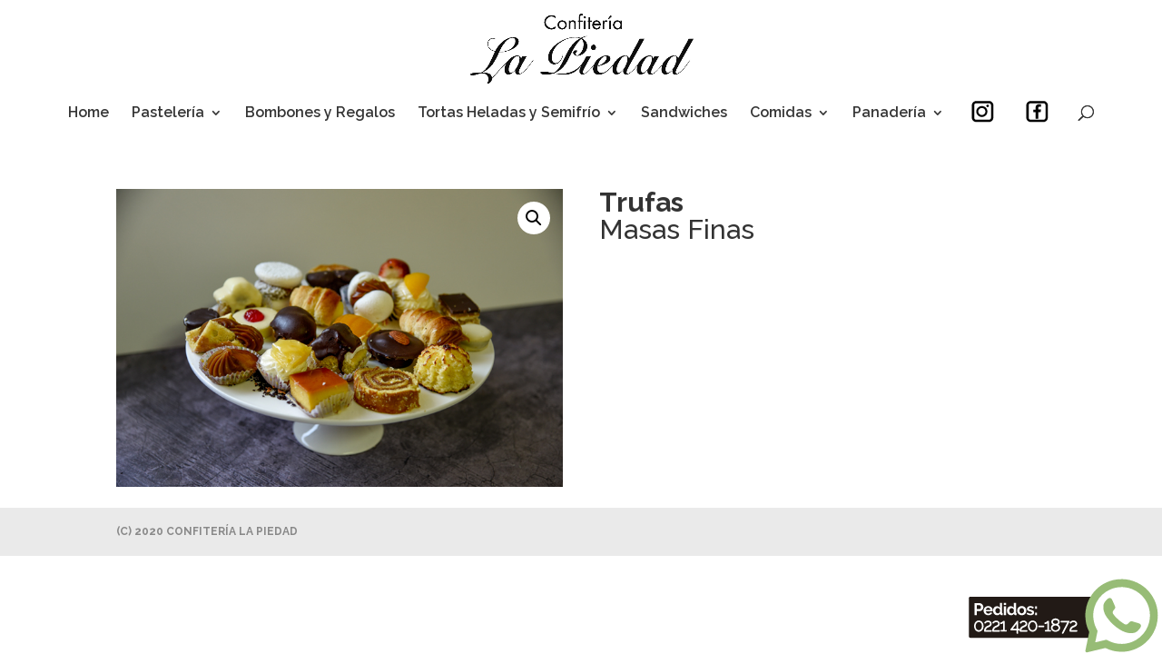

--- FILE ---
content_type: image/svg+xml
request_url: http://confiterialapiedad.com.ar/wp-content/uploads/2021/01/1whats-mobil.svg
body_size: 14701
content:
<?xml version="1.0" encoding="utf-8"?>
<!-- Generator: Adobe Illustrator 18.0.0, SVG Export Plug-In . SVG Version: 6.00 Build 0)  -->
<!DOCTYPE svg PUBLIC "-//W3C//DTD SVG 1.1//EN" "http://www.w3.org/Graphics/SVG/1.1/DTD/svg11.dtd">
<svg version="1.1" id="Capa_1" xmlns="http://www.w3.org/2000/svg" xmlns:xlink="http://www.w3.org/1999/xlink" x="0px" y="0px"
	 viewBox="-12 273 628 259.5" enable-background="new -12 273 628 259.5" xml:space="preserve">
<path fill="#221A16" d="M462,467.3H13.2c-2.4,0-4.4-1.8-4.4-3.9V342.1c0-2.1,2-3.9,4.4-3.9h448.9c2.4,0,4.4,1.8,4.4,3.9v121.3
	C466.4,465.5,464.5,467.3,462,467.3"/>
<g>
	<path fill="#97BC76" d="M492.3,283.2c14.1,0.2,30.4,3.7,45.9,11.2c24.1,11.7,41.9,29.7,53.6,53.6c6.7,13.8,10.2,28.3,10.9,43.6
		c1.1,24.3-4.8,46.8-18.1,67.2c-13.7,21.1-32.5,36.1-56.1,45.1c-13.8,5.2-28.2,7.6-43,7.1c-16-0.5-31.3-4.1-45.7-11.1
		c-1.2-0.6-2.2-0.7-3.5-0.4c-18.5,4.4-36.9,8.8-55.4,13.2c-3.6,0.9-6.4-1.8-5.7-5.5c2.3-11.4,4.6-22.7,7-34.1
		c1.6-7.7,3.2-15.3,4.8-23c0.2-0.9,0-1.8-0.4-2.7c-4.8-9.5-8.1-19.5-9.9-29.9c-2-11.2-2.4-22.5-1-33.9c2.3-19.3,9-37,20.4-52.7
		c16-22.2,37.3-37,63.9-44.1C469.7,284.4,479.4,283.2,492.3,283.2"/>
	<path fill="#FFFFFF" d="M490.3,486.4c-15.7,0-29-3.2-41.6-9.5c-2.5-1.2-5-3.2-7.6-3.5c-2.6-0.3-5.3,1-8,1.7c-8.4,2-16.8,4-25.2,6
		c-1.3,0.3-1.9,0.5-1.5-1.4c2.3-10.7,4.4-21.5,6.7-32.2c0.3-1.4,0.2-2.5-0.5-3.8c-4.4-8.1-8.3-16.5-10.3-25.5
		c-5.1-22-2.5-43.1,8.1-62.9c9.5-17.9,23.7-31.1,42.3-39.4c13.7-6.1,28.1-8.6,43-7.5c18.8,1.4,35.5,8,49.9,20
		c17.4,14.5,28.1,33,31.5,55.5c2.5,16.4,0.5,32.3-5.8,47.5c-7.4,17.8-19.5,31.9-36,42C521,482.1,505.4,486.2,490.3,486.4"/>
	<path fill="#97BC76" d="M431.6,370.6c-0.6-8.2,3.2-14.7,8.4-20.5c1.8-1.9,3.7-3.8,5.7-5.5c4.6-3.9,10.6-2.8,13.2,2.6
		c3.2,6.9,6.2,13.8,9.2,20.8c1.4,3.3,0.8,6.4-1.4,9.2c-1.5,1.8-3,3.7-4.3,5.7c-2.2,3.1-2,6.3,0,9.4c3,4.7,6.9,8.7,10.9,12.7
		c6.5,6.4,13.4,12.3,21.2,17.1c1.6,1,3.3,2,5.1,2.8c3.3,1.4,6.4,0.7,9-1.8c1.7-1.6,3.3-3.3,4.9-4.9c2.7-2.7,5.8-3.5,9.4-2.4
		c6.7,2,13.3,3.9,20,5.8c6.9,1.9,9.1,8,5,13.9c-3.2,4.6-6.6,9-11.2,12.3c-4.1,3-8.9,4.3-13.9,4.7c-14.3,1.2-27.1-3.6-39-10.9
		c-16.1-9.9-29.7-22.6-40.7-38c-6-8.4-10.3-17.5-11.5-27.8C431.7,373.9,431.6,372.2,431.6,370.6"/>
</g>
<g>
	<g>
		<g>
			<path fill="#FFFFFF" d="M26.5,395.9v-37.3h15.8c1.7,0,3.3,0.4,4.8,1.1c1.4,0.7,2.7,1.6,3.7,2.8c1.1,1.2,1.9,2.5,2.5,4
				c0.6,1.5,0.9,3,0.9,4.5c0,1.6-0.3,3.1-0.8,4.6c-0.6,1.5-1.4,2.8-2.3,3.9c-1,1.2-2.3,2.1-3.7,2.8c-1.4,0.7-3,1.1-4.7,1.1h-8.9
				v12.5C33.7,395.9,26.5,395.9,26.5,395.9z M33.7,377h8.4c1.3,0,2.4-0.5,3.3-1.6c0.9-1.1,1.4-2.5,1.4-4.4c0-0.9-0.1-1.8-0.4-2.5
				c-0.3-0.7-0.7-1.4-1.1-1.9c-0.5-0.5-1-0.9-1.6-1.2c-0.6-0.2-1.2-0.4-1.8-0.4h-8.1V377z"/>
			<path fill="#FFFFFF" d="M69.5,396.4c-2.2,0-4.2-0.4-6-1.2c-1.8-0.7-3.3-1.8-4.6-3.1c-1.3-1.3-2.2-2.8-2.9-4.5
				c-0.7-1.7-1-3.5-1-5.4c0-2,0.3-3.8,1-5.5c0.7-1.7,1.6-3.2,2.9-4.6c1.3-1.3,2.8-2.3,4.6-3.1s3.8-1.2,6.1-1.2s4.2,0.4,6,1.2
				c1.8,0.8,3.3,1.8,4.5,3.1c1.2,1.3,2.2,2.8,2.8,4.5c0.7,1.7,1,3.5,1,5.3c0,0.5,0,0.9,0,1.3c0,0.4-0.1,0.8-0.1,1.1H62.4
				c0.1,1.1,0.4,2.1,0.8,2.9s0.9,1.6,1.6,2.1s1.4,1.1,2.3,1.4c0.8,0.3,1.7,0.5,2.6,0.5c1.4,0,2.7-0.3,3.9-1s2.1-1.6,2.5-2.7l6,1.7
				c-1,2.1-2.6,3.8-4.8,5.2C75.3,395.7,72.6,396.4,69.5,396.4z M76.6,379.8c-0.2-2.1-0.9-3.7-2.3-5s-3-1.8-4.9-1.8
				c-0.9,0-1.8,0.2-2.7,0.5c-0.8,0.3-1.6,0.8-2.2,1.4c-0.6,0.6-1.2,1.3-1.6,2.1c-0.4,0.8-0.7,1.8-0.7,2.8H76.6z"/>
			<path fill="#FFFFFF" d="M97.8,396.4c-1.9,0-3.7-0.4-5.3-1.1s-3-1.8-4.1-3c-1.2-1.3-2.1-2.8-2.7-4.6c-0.7-1.7-1-3.6-1-5.6
				c0-2,0.3-3.9,0.9-5.5c0.6-1.7,1.5-3.2,2.5-4.5c1.1-1.3,2.4-2.3,3.9-3s3.2-1.1,4.9-1.1c2,0,3.9,0.5,5.5,1.5c1.6,1,2.9,2.3,3.8,3.8
				v-15.7h7v30.2c0,0.7,0.1,1.3,0.4,1.6c0.2,0.3,0.7,0.5,1.3,0.5v6c-1.2,0.2-2.2,0.4-3,0.4c-1.3,0-2.3-0.3-3.1-0.9
				c-0.8-0.6-1.3-1.4-1.4-2.5l-0.2-1.7c-1,1.8-2.4,3.1-4.1,3.9C101.5,396,99.7,396.4,97.8,396.4z M99.7,390.4c0.7,0,1.4-0.1,2.1-0.3
				c0.7-0.2,1.4-0.5,1.9-1c0.6-0.4,1.1-0.9,1.6-1.5c0.5-0.6,0.8-1.2,1.1-1.8v-6.6c-0.3-0.8-0.7-1.5-1.2-2.1
				c-0.5-0.7-1.1-1.2-1.7-1.7c-0.7-0.5-1.3-0.9-2.1-1.1c-0.7-0.3-1.4-0.4-2.1-0.4c-1.1,0-2,0.2-2.9,0.7c-0.9,0.5-1.6,1.1-2.3,1.8
				c-0.6,0.8-1.1,1.7-1.5,2.7s-0.5,2.1-0.5,3.2c0,1.2,0.2,2.2,0.6,3.2s0.9,1.8,1.6,2.6c0.7,0.7,1.5,1.3,2.4,1.7
				C97.6,390.2,98.6,390.4,99.7,390.4z"/>
			<path fill="#FFFFFF" d="M118.6,364.5v-7h7v7H118.6z M118.6,395.9v-27.5h7v27.5C125.6,395.9,118.6,395.9,118.6,395.9z"/>
			<path fill="#FFFFFF" d="M141.6,396.4c-1.9,0-3.7-0.4-5.3-1.1c-1.6-0.7-3-1.8-4.1-3c-1.2-1.3-2.1-2.8-2.7-4.6
				c-0.7-1.7-1-3.6-1-5.6c0-2,0.3-3.9,0.9-5.5c0.6-1.7,1.5-3.2,2.5-4.5c1.1-1.3,2.4-2.3,3.9-3c1.5-0.7,3.2-1.1,4.9-1.1
				c2,0,3.9,0.5,5.5,1.5c1.6,1,2.9,2.3,3.8,3.8v-15.7h7v30.2c0,0.7,0.1,1.3,0.4,1.6c0.2,0.3,0.7,0.5,1.3,0.5v6
				c-1.2,0.2-2.2,0.4-3,0.4c-1.3,0-2.3-0.3-3.1-0.9c-0.8-0.6-1.3-1.4-1.4-2.5l-0.2-1.7c-1,1.8-2.4,3.1-4.1,3.9
				C145.3,396,143.5,396.4,141.6,396.4z M143.5,390.4c0.7,0,1.4-0.1,2.1-0.3c0.7-0.2,1.4-0.5,1.9-1c0.6-0.4,1.1-0.9,1.6-1.5
				s0.8-1.2,1.1-1.8v-6.6c-0.3-0.8-0.7-1.5-1.2-2.1c-0.5-0.7-1.1-1.2-1.7-1.7c-0.7-0.5-1.3-0.9-2.1-1.1c-0.7-0.3-1.4-0.4-2.1-0.4
				c-1.1,0-2,0.2-2.9,0.7c-0.9,0.5-1.6,1.1-2.3,1.8c-0.6,0.8-1.1,1.7-1.5,2.7s-0.5,2.1-0.5,3.2c0,1.2,0.2,2.2,0.6,3.2
				s0.9,1.8,1.6,2.6s1.5,1.3,2.4,1.7C141.3,390.2,142.4,390.4,143.5,390.4z"/>
			<path fill="#FFFFFF" d="M175.1,396.4c-2.2,0-4.3-0.4-6-1.2c-1.8-0.8-3.3-1.8-4.6-3.1c-1.2-1.3-2.2-2.8-2.9-4.6
				c-0.7-1.7-1-3.5-1-5.4c0-1.9,0.3-3.7,1-5.5s1.6-3.2,2.9-4.6c1.2-1.3,2.8-2.3,4.6-3.1c1.8-0.8,3.8-1.2,6-1.2c2.3,0,4.2,0.4,6,1.2
				s3.3,1.8,4.5,3.1s2.2,2.8,2.9,4.6c0.7,1.7,1,3.5,1,5.5c0,1.9-0.3,3.7-1,5.4s-1.6,3.2-2.8,4.6c-1.2,1.3-2.7,2.3-4.5,3.1
				C179.3,396,177.3,396.4,175.1,396.4z M167.9,382.2c0,1.2,0.2,2.3,0.5,3.3s0.9,1.8,1.5,2.6s1.4,1.3,2.3,1.7
				c0.9,0.4,1.8,0.6,2.8,0.6s2-0.2,2.8-0.6c0.9-0.4,1.6-1,2.3-1.7c0.7-0.7,1.2-1.6,1.5-2.6s0.5-2.1,0.5-3.4c0-1.2-0.2-2.3-0.5-3.3
				c-0.4-1-0.9-1.9-1.5-2.6c-0.7-0.7-1.4-1.3-2.3-1.7c-0.9-0.4-1.8-0.6-2.8-0.6s-2,0.2-2.8,0.6c-0.9,0.4-1.6,1-2.3,1.7
				s-1.2,1.6-1.5,2.6C168.1,379.9,167.9,381,167.9,382.2z"/>
			<path fill="#FFFFFF" d="M202.8,396.4c-2.3,0-4.6-0.4-6.8-1.1c-2.2-0.7-4.1-1.8-5.7-3.2l2.6-4.4c1.7,1.2,3.3,2.1,4.9,2.7
				s3.2,0.9,4.8,0.9c1.4,0,2.5-0.2,3.3-0.8s1.2-1.3,1.2-2.3s-0.5-1.7-1.4-2.1c-0.9-0.5-2.5-1-4.6-1.6c-1.8-0.5-3.3-0.9-4.6-1.4
				c-1.3-0.5-2.3-1-3-1.6c-0.8-0.6-1.3-1.2-1.7-2c-0.4-0.7-0.5-1.6-0.5-2.7c0-1.4,0.3-2.7,0.8-3.8c0.5-1.1,1.3-2.1,2.3-2.9
				c1-0.8,2.1-1.4,3.5-1.8s2.8-0.6,4.3-0.6c2.1,0,4,0.3,5.8,0.9c1.8,0.6,3.5,1.6,5,2.9l-2.8,4.3c-1.4-1.1-2.8-1.8-4.1-2.3
				c-1.3-0.5-2.6-0.7-3.9-0.7c-1.2,0-2.2,0.2-3,0.7s-1.2,1.3-1.2,2.4c0,0.5,0.1,0.9,0.3,1.2c0.2,0.3,0.5,0.6,0.9,0.8
				c0.4,0.2,1,0.5,1.6,0.7c0.7,0.2,1.5,0.5,2.5,0.7c1.9,0.5,3.5,1,4.8,1.5c1.4,0.5,2.5,1.1,3.3,1.7c0.9,0.6,1.5,1.4,1.9,2.2
				c0.4,0.8,0.6,1.8,0.6,3c0,2.7-1,4.8-3,6.4C209,395.6,206.3,396.4,202.8,396.4z"/>
			<path fill="#FFFFFF" d="M217.3,376.2v-7.6h5.7v7.6H217.3z M217.3,395.9v-7.6h5.7v7.6H217.3z"/>
		</g>
	</g>
</g>
<g>
	
		<path fill="#FFFFFF" stroke="#FFFFFF" stroke-width="4" stroke-linecap="round" stroke-linejoin="round" stroke-miterlimit="10" d="
		M52.9,430.6c0,3-0.6,5.7-1.7,8.1c-1.1,2.4-2.6,4.2-4.6,5.6c-1.9,1.3-4.2,2-6.6,2c-2.5,0-4.7-0.7-6.6-2c-1.9-1.3-3.5-3.2-4.6-5.6
		c-1.1-2.4-1.7-5.1-1.7-8.1s0.6-5.7,1.7-8.1c1.1-2.4,2.6-4.2,4.6-5.6c1.9-1.4,4.2-2,6.6-2c2.5,0,4.7,0.7,6.6,2
		c1.9,1.4,3.5,3.2,4.6,5.6C52.3,424.9,52.9,427.6,52.9,430.6z M51.8,430.6c0-2.9-0.5-5.4-1.5-7.7c-1-2.2-2.4-3.9-4.2-5.2
		c-1.8-1.2-3.8-1.9-6.2-1.9c-2.3,0-4.4,0.6-6.1,1.9c-1.8,1.2-3.2,3-4.2,5.2c-1,2.2-1.5,4.8-1.5,7.7c0,2.9,0.5,5.4,1.5,7.6
		s2.4,3.9,4.2,5.1c1.8,1.2,3.8,1.9,6.1,1.9c2.3,0,4.4-0.6,6.2-1.9c1.8-1.2,3.2-3,4.2-5.1C51.3,436.1,51.8,433.5,51.8,430.6z"/>
	
		<path fill="#FFFFFF" stroke="#FFFFFF" stroke-width="4" stroke-linecap="round" stroke-linejoin="round" stroke-miterlimit="10" d="
		M58.4,445.8c0-0.6,0.1-1.6,0.2-2.7c0.2-1.2,0.5-2.5,1.1-3.9c0.6-1.4,1.5-2.8,2.7-4.1c1.2-1.3,2.9-2.4,5-3.3c1-0.4,2-0.9,3.2-1.3
		c1.1-0.5,2.2-1,3.2-1.7c1-0.7,1.8-1.5,2.5-2.5c0.6-1,1-2.2,1-3.5c0-1.1-0.3-2.2-0.9-3.2c-0.6-1-1.6-1.9-2.8-2.6
		c-1.3-0.7-2.9-1-4.8-1c-1.3,0-2.5,0.2-3.5,0.6c-1.1,0.4-2,0.9-2.7,1.4c-0.8,0.5-1.4,1.1-1.8,1.6c-0.5,0.5-0.8,0.8-0.9,1l-0.8-0.6
		c0.9-1,1.7-1.9,2.6-2.5c0.9-0.7,1.9-1.2,3.1-1.7c1.2-0.5,2.6-0.7,4.1-0.7c2.1,0,3.9,0.4,5.3,1.2c1.4,0.8,2.5,1.8,3.2,3
		c0.7,1.2,1.1,2.4,1.1,3.7c0,1.6-0.4,2.9-1.1,4c-0.7,1.1-1.6,2-2.7,2.7c-1.1,0.7-2.2,1.3-3.4,1.9c-1.2,0.5-2.3,1-3.3,1.4
		c-1.8,0.8-3.3,1.7-4.4,2.9c-1.1,1.2-1.9,2.3-2.5,3.5c-0.6,1.2-1,2.3-1.2,3.3c-0.2,1-0.3,1.7-0.3,2.2h19.5v1.1H58.4z"/>
	
		<path fill="#FFFFFF" stroke="#FFFFFF" stroke-width="4" stroke-linecap="round" stroke-linejoin="round" stroke-miterlimit="10" d="
		M84,445.8c0-0.6,0.1-1.6,0.2-2.7c0.2-1.2,0.5-2.5,1.1-3.9c0.6-1.4,1.5-2.8,2.7-4.1c1.2-1.3,2.9-2.4,5-3.3c1-0.4,2-0.9,3.2-1.3
		c1.1-0.5,2.2-1,3.2-1.7c1-0.7,1.8-1.5,2.5-2.5c0.6-1,1-2.2,1-3.5c0-1.1-0.3-2.2-0.9-3.2c-0.6-1-1.6-1.9-2.8-2.6
		c-1.3-0.7-2.9-1-4.8-1c-1.3,0-2.5,0.2-3.5,0.6c-1.1,0.4-2,0.9-2.7,1.4c-0.8,0.5-1.4,1.1-1.8,1.6c-0.5,0.5-0.8,0.8-0.9,1l-0.8-0.6
		c0.9-1,1.7-1.9,2.6-2.5c0.9-0.7,1.9-1.2,3.1-1.7c1.2-0.5,2.6-0.7,4.1-0.7c2.1,0,3.9,0.4,5.3,1.2c1.4,0.8,2.5,1.8,3.2,3
		c0.7,1.2,1.1,2.4,1.1,3.7c0,1.6-0.4,2.9-1.1,4c-0.7,1.1-1.6,2-2.7,2.7c-1.1,0.7-2.2,1.3-3.4,1.9c-1.2,0.5-2.3,1-3.3,1.4
		c-1.8,0.8-3.3,1.7-4.4,2.9c-1.1,1.2-1.9,2.3-2.5,3.5c-0.6,1.2-1,2.3-1.2,3.3c-0.2,1-0.3,1.7-0.3,2.2h19.5v1.1H84z"/>
	
		<path fill="#FFFFFF" stroke="#FFFFFF" stroke-width="4" stroke-linecap="round" stroke-linejoin="round" stroke-miterlimit="10" d="
		M125.8,444.7v1.1h-15.2v-1.1h7.5v-27.2c-0.3,0.4-0.8,0.9-1.4,1.4c-0.7,0.5-1.4,1-2.3,1.5c-0.9,0.5-1.7,0.9-2.6,1.2
		c-0.9,0.3-1.7,0.5-2.4,0.5v-1.3c0.9,0,1.9-0.2,2.9-0.7c1-0.5,1.9-1.1,2.8-1.7c0.9-0.6,1.6-1.2,2.1-1.7c0.5-0.5,0.8-0.8,0.9-0.8h1.1
		v29H125.8z"/>
	
		<path fill="#FFFFFF" stroke="#FFFFFF" stroke-width="4" stroke-linecap="round" stroke-linejoin="round" stroke-miterlimit="10" d="
		M160.7,452.5V442h-19.2v-0.9l19.5-25.3h0.7V441h4.6v1.1h-4.6v10.5H160.7z M142.9,441h17.7v-23.2L142.9,441z"/>
	
		<path fill="#FFFFFF" stroke="#FFFFFF" stroke-width="4" stroke-linecap="round" stroke-linejoin="round" stroke-miterlimit="10" d="
		M170.2,445.8c0-0.6,0.1-1.6,0.2-2.7c0.2-1.2,0.5-2.5,1.1-3.9c0.6-1.4,1.5-2.8,2.7-4.1c1.2-1.3,2.9-2.4,5-3.3c1-0.4,2-0.9,3.2-1.3
		c1.1-0.5,2.2-1,3.2-1.7c1-0.7,1.8-1.5,2.5-2.5c0.6-1,1-2.2,1-3.5c0-1.1-0.3-2.2-0.9-3.2c-0.6-1-1.6-1.9-2.8-2.6
		c-1.3-0.7-2.9-1-4.8-1c-1.3,0-2.5,0.2-3.5,0.6c-1.1,0.4-2,0.9-2.7,1.4c-0.8,0.5-1.4,1.1-1.8,1.6c-0.5,0.5-0.8,0.8-0.9,1l-0.8-0.6
		c0.9-1,1.7-1.9,2.6-2.5c0.9-0.7,1.9-1.2,3.1-1.7c1.2-0.5,2.6-0.7,4.1-0.7c2.1,0,3.9,0.4,5.3,1.2c1.4,0.8,2.5,1.8,3.2,3
		c0.7,1.2,1.1,2.4,1.1,3.7c0,1.6-0.4,2.9-1.1,4c-0.7,1.1-1.6,2-2.7,2.7c-1.1,0.7-2.2,1.3-3.4,1.9c-1.2,0.5-2.3,1-3.3,1.4
		c-1.8,0.8-3.3,1.7-4.4,2.9c-1.1,1.2-1.9,2.3-2.5,3.5c-0.6,1.2-1,2.3-1.2,3.3c-0.2,1-0.3,1.7-0.3,2.2h19.5v1.1H170.2z"/>
	
		<path fill="#FFFFFF" stroke="#FFFFFF" stroke-width="4" stroke-linecap="round" stroke-linejoin="round" stroke-miterlimit="10" d="
		M222.1,430.6c0,3-0.6,5.7-1.7,8.1c-1.1,2.4-2.6,4.2-4.6,5.6c-1.9,1.3-4.2,2-6.6,2c-2.5,0-4.7-0.7-6.6-2c-1.9-1.3-3.5-3.2-4.6-5.6
		c-1.1-2.4-1.7-5.1-1.7-8.1s0.6-5.7,1.7-8.1c1.1-2.4,2.6-4.2,4.6-5.6c1.9-1.4,4.2-2,6.6-2c2.5,0,4.7,0.7,6.6,2
		c1.9,1.4,3.5,3.2,4.6,5.6C221.6,424.9,222.1,427.6,222.1,430.6z M221.1,430.6c0-2.9-0.5-5.4-1.5-7.7c-1-2.2-2.4-3.9-4.2-5.2
		c-1.8-1.2-3.8-1.9-6.2-1.9c-2.3,0-4.4,0.6-6.1,1.9c-1.8,1.2-3.2,3-4.2,5.2c-1,2.2-1.5,4.8-1.5,7.7c0,2.9,0.5,5.4,1.5,7.6
		s2.4,3.9,4.2,5.1c1.8,1.2,3.8,1.9,6.1,1.9c2.3,0,4.4-0.6,6.2-1.9c1.8-1.2,3.2-3,4.2-5.1C220.6,436.1,221.1,433.5,221.1,430.6z"/>
	
		<path fill="#FFFFFF" stroke="#FFFFFF" stroke-width="4" stroke-linecap="round" stroke-linejoin="round" stroke-miterlimit="10" d="
		M228.8,432.1V431h14.9v1.1H228.8z"/>
	
		<path fill="#FFFFFF" stroke="#FFFFFF" stroke-width="4" stroke-linecap="round" stroke-linejoin="round" stroke-miterlimit="10" d="
		M265,444.7v1.1h-15.2v-1.1h7.5v-27.2c-0.3,0.4-0.8,0.9-1.4,1.4c-0.7,0.5-1.4,1-2.3,1.5c-0.9,0.5-1.7,0.9-2.6,1.2
		c-0.9,0.3-1.7,0.5-2.4,0.5v-1.3c0.9,0,1.9-0.2,2.9-0.7c1-0.5,1.9-1.1,2.8-1.7c0.9-0.6,1.6-1.2,2.1-1.7c0.5-0.5,0.8-0.8,0.9-0.8h1.1
		v29H265z"/>
	
		<path fill="#FFFFFF" stroke="#FFFFFF" stroke-width="4" stroke-linecap="round" stroke-linejoin="round" stroke-miterlimit="10" d="
		M293.7,436c0,2.1-0.6,3.9-1.8,5.4c-1.2,1.5-2.7,2.7-4.7,3.6c-1.9,0.8-4,1.3-6.3,1.3c-2.5,0-4.7-0.5-6.5-1.5c-1.9-1-3.3-2.3-4.3-3.9
		c-1-1.6-1.5-3.3-1.5-5.1c0-1.8,0.4-3.3,1.3-4.7c0.8-1.4,1.9-2.5,3.3-3.4c1.3-0.9,2.7-1.6,4.1-2c-1.3-0.5-2.5-1.1-3.6-1.9
		c-1.1-0.8-2-1.7-2.7-2.8c-0.7-1.1-1-2.3-1-3.7c0-1.4,0.3-2.7,0.9-3.8s1.5-2,2.6-2.8c1.1-0.8,2.3-1.3,3.6-1.7c1.3-0.4,2.7-0.6,4-0.6
		c1.4,0,2.7,0.2,4,0.6c1.3,0.4,2.5,1,3.6,1.7s1.9,1.7,2.5,2.8c0.6,1.1,0.9,2.4,0.9,3.8c0,1.4-0.3,2.7-1,3.7c-0.7,1.1-1.6,2-2.7,2.8
		c-1.1,0.8-2.3,1.4-3.6,1.9c1.6,0.5,3.1,1.2,4.4,2.1s2.3,2.1,3.1,3.5C293.3,432.8,293.7,434.3,293.7,436z M292.6,435.9
		c0-1.5-0.4-2.9-1.1-4c-0.7-1.2-1.6-2.2-2.7-3c-1.1-0.8-2.4-1.4-3.7-1.8c-1.3-0.4-2.7-0.6-4-0.6c-1.8,0-3.6,0.4-5.3,1.2
		s-3.2,1.9-4.3,3.4c-1.1,1.4-1.7,3.1-1.7,5.1c0,1.5,0.4,2.9,1.1,4c0.7,1.2,1.6,2.1,2.7,3c1.1,0.8,2.4,1.4,3.7,1.9s2.7,0.6,4,0.6
		c1.8,0,3.6-0.4,5.3-1.2c1.7-0.8,3.2-1.9,4.3-3.3C292.1,439.5,292.6,437.8,292.6,435.9z M271.1,417.5c0,1.7,0.5,3.1,1.6,4.2
		c1,1.2,2.3,2.1,3.9,2.7c1.6,0.6,3.1,0.9,4.6,0.9c1.5,0,3.1-0.3,4.7-0.9c1.6-0.6,2.9-1.5,3.9-2.7c1-1.2,1.6-2.6,1.6-4.3
		c0-1.7-0.5-3.1-1.5-4.3c-1-1.2-2.2-2-3.8-2.7c-1.5-0.6-3.2-0.9-4.9-0.9c-1.7,0-3.3,0.3-4.8,0.9c-1.5,0.6-2.8,1.5-3.7,2.7
		C271.6,414.4,271.1,415.8,271.1,417.5z"/>
	
		<path fill="#FFFFFF" stroke="#FFFFFF" stroke-width="4" stroke-linecap="round" stroke-linejoin="round" stroke-miterlimit="10" d="
		M321.6,416.8h-22.4v-1.1h24.2l-19.1,36.7h-1.2L321.6,416.8z"/>
	
		<path fill="#FFFFFF" stroke="#FFFFFF" stroke-width="4" stroke-linecap="round" stroke-linejoin="round" stroke-miterlimit="10" d="
		M327.1,445.8c0-0.6,0.1-1.6,0.2-2.7c0.2-1.2,0.5-2.5,1.1-3.9s1.5-2.8,2.7-4.1s2.9-2.4,5-3.3c1-0.4,2-0.9,3.2-1.3
		c1.1-0.5,2.2-1,3.2-1.7c1-0.7,1.8-1.5,2.5-2.5c0.6-1,1-2.2,1-3.5c0-1.1-0.3-2.2-0.9-3.2c-0.6-1-1.6-1.9-2.8-2.6s-2.9-1-4.8-1
		c-1.3,0-2.5,0.2-3.5,0.6c-1.1,0.4-2,0.9-2.7,1.4c-0.8,0.5-1.4,1.1-1.8,1.6c-0.5,0.5-0.8,0.8-0.9,1l-0.8-0.6c0.9-1,1.7-1.9,2.6-2.5
		c0.9-0.7,1.9-1.2,3.1-1.7c1.2-0.5,2.6-0.7,4.1-0.7c2.1,0,3.9,0.4,5.3,1.2c1.4,0.8,2.5,1.8,3.2,3c0.7,1.2,1.1,2.4,1.1,3.7
		c0,1.6-0.4,2.9-1.1,4c-0.7,1.1-1.6,2-2.7,2.7c-1.1,0.7-2.2,1.3-3.4,1.9c-1.2,0.5-2.3,1-3.3,1.4c-1.8,0.8-3.3,1.7-4.4,2.9
		s-1.9,2.3-2.5,3.5c-0.6,1.2-1,2.3-1.2,3.3s-0.3,1.7-0.3,2.2h19.5v1.1H327.1z"/>
</g>
</svg>


--- FILE ---
content_type: image/svg+xml
request_url: http://confiterialapiedad.com.ar/wp-content/uploads/2020/09/instagram-.svg
body_size: 2303
content:
<?xml version="1.0" encoding="utf-8"?>
<!-- Generator: Adobe Illustrator 24.1.1, SVG Export Plug-In . SVG Version: 6.00 Build 0)  -->
<svg version="1.1" id="Capa_1" xmlns="http://www.w3.org/2000/svg" xmlns:xlink="http://www.w3.org/1999/xlink" x="0px" y="0px"
	 viewBox="0 0 42.95 49.63" style="enable-background:new 0 0 42.95 49.63;" xml:space="preserve">
<path d="M29.89,11.95c0,0.99-0.79,1.79-1.76,1.78c-0.97-0.01-1.78-0.82-1.77-1.78c0.01-0.98,0.8-1.75,1.79-1.75
	C29.12,10.2,29.88,10.97,29.89,11.95"/>
<path d="M20.21,12.25c-4.06,0.01-7.48,3.42-7.42,7.67c0.05,4.02,3.42,7.37,7.51,7.37c4.2,0,7.54-3.33,7.54-7.51
	C27.83,15.55,24.49,12.24,20.21,12.25 M20.31,24.65c-2.67,0-4.88-2.21-4.87-4.88c0-2.68,2.2-4.87,4.88-4.87
	c2.67,0,4.88,2.2,4.88,4.88C25.19,22.44,22.98,24.65,20.31,24.65"/>
<path d="M30.91,34.25h-18.8l-0.06-0.03c-1.03-0.07-2.02-0.48-3-1.26c-0.94-0.74-1.62-1.72-2.02-2.93L7,29.92
	c-0.09-0.38-0.12-0.71-0.13-0.98c0-0.02,0-0.04,0-0.05L6.82,28.8V10.73l0.04-0.13c0-0.01,0-0.01,0-0.02c0-0.08,0.01-0.19,0.02-0.32
	c0.06-0.86,0.39-1.53,0.71-2.08c0.86-1.43,2.08-2.38,3.64-2.83l0.13-0.03c0.28-0.05,0.52-0.07,0.71-0.09c0.03,0,0.06,0,0.08-0.01
	l0.09-0.04h18.07l0.13,0.04c0.01,0,0.02,0,0.02,0c0.09,0,0.22,0.01,0.37,0.03c1.28,0.14,2.2,0.76,2.79,1.22
	c0.85,0.66,1.49,1.53,1.94,2.67c0.21,0.48,0.24,0.93,0.26,1.26l0,0.02c0.03,0.16,0.03,0.32,0.01,0.49v18.07l-0.03,0.06
	c-0.05,0.99-0.42,1.92-1.14,2.85c-0.76,1-1.75,1.71-2.94,2.1c-0.27,0.1-0.52,0.15-0.75,0.17L30.91,34.25z M12.69,31.09h17.35
	c0.07-0.01,0.15-0.02,0.23-0.02c0.05,0,0.1-0.01,0.15-0.01c0.08-0.01,0.18-0.01,0.23-0.02l0.07-0.03c0.59-0.19,1.06-0.53,1.44-1.03
	c0.31-0.41,0.47-0.74,0.49-1.05c-0.01-0.11-0.01-0.3,0.03-0.52V10.82c0-0.03,0-0.05,0-0.08l-0.01-0.13
	c-0.01-0.09-0.01-0.2-0.02-0.25l-0.02-0.05c-0.23-0.61-0.53-1.03-0.94-1.35c-0.47-0.37-0.83-0.54-1.2-0.58l-0.06-0.01
	c0,0-0.02,0-0.04,0c-0.11,0-0.26-0.01-0.45-0.04H12.77l-0.18,0.02c-0.1,0.01-0.2,0.02-0.3,0.02c-0.1,0.01-0.19,0.01-0.26,0.02
	c-0.75,0.23-1.3,0.68-1.72,1.38c-0.19,0.32-0.27,0.52-0.28,0.69l-0.01,0.15c0,0,0,0.02,0,0.04c0,0.11-0.01,0.26-0.04,0.45v17.13
	c0.02,0.12,0.03,0.23,0.03,0.31c0.01,0.06,0.01,0.13,0.01,0.19c0.01,0.15,0.02,0.27,0.04,0.37c0.21,0.59,0.51,1.03,0.95,1.37
	c0.45,0.36,0.82,0.54,1.19,0.58C12.31,31.05,12.49,31.05,12.69,31.09"/>
</svg>
